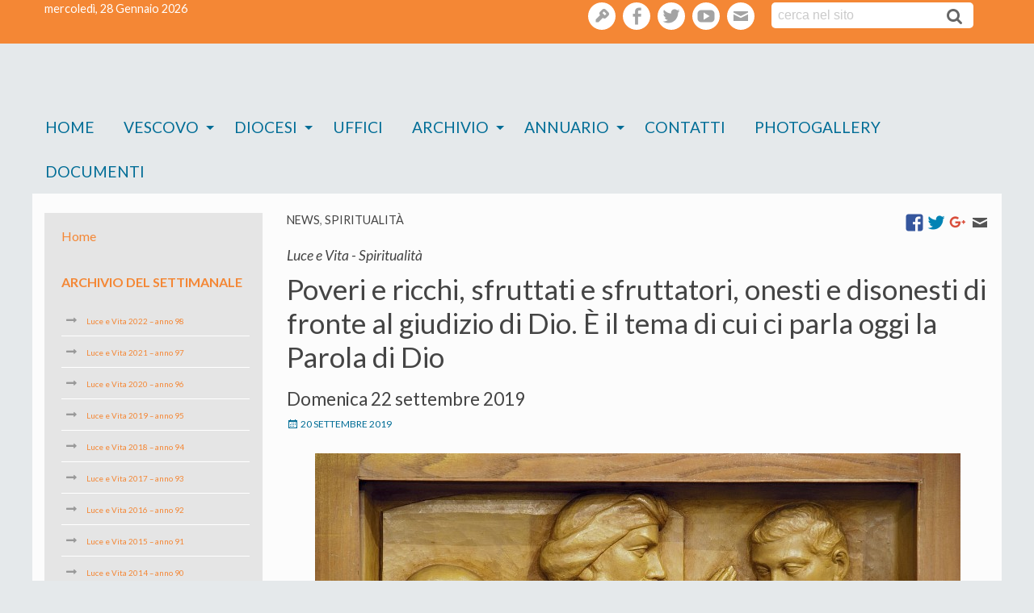

--- FILE ---
content_type: text/html; charset=UTF-8
request_url: https://www.diocesimolfetta.it/luceevita/poveri-ricchi-sfruttati-sfruttatori-onesti-disonesti-fronte-al-giudizio-dio-tema-cui-ci-parla-oggi-la-parola-dio/
body_size: 14319
content:
<!doctype html>
<html class="no-js" lang="it-IT">
<head>
<meta charset="UTF-8">
<meta http-equiv="X-UA-Compatible" content="IE=edge">
<meta name="viewport" content="width=device-width, initial-scale=1.0">
<link rel="profile" href="http://gmpg.org/xfn/11">
<link rel="pingback" href="https://www.diocesimolfetta.it/luceevita/xmlrpc.php">
<title>Poveri e ricchi, sfruttati e sfruttatori, onesti e disonesti di fronte al giudizio di Dio. È il tema di cui ci parla oggi la Parola di Dio &#8211; Luce e vita</title>
<meta name='robots' content='max-image-preview:large' />
<link rel='dns-prefetch' href='//cdn.jsdelivr.net' />
<link rel='dns-prefetch' href='//maxcdn.bootstrapcdn.com' />
<link rel='dns-prefetch' href='//fonts.googleapis.com' />
<link rel='dns-prefetch' href='//s.w.org' />
<link rel="alternate" type="application/rss+xml" title="Luce e vita &raquo; Feed" href="https://www.diocesimolfetta.it/luceevita/feed/" />
<link rel="alternate" type="application/rss+xml" title="Luce e vita &raquo; Feed dei commenti" href="https://www.diocesimolfetta.it/luceevita/comments/feed/" />
		<script type="text/javascript">
			window._wpemojiSettings = {"baseUrl":"https:\/\/s.w.org\/images\/core\/emoji\/13.1.0\/72x72\/","ext":".png","svgUrl":"https:\/\/s.w.org\/images\/core\/emoji\/13.1.0\/svg\/","svgExt":".svg","source":{"concatemoji":"https:\/\/www.diocesimolfetta.it\/luceevita\/wp-includes\/js\/wp-emoji-release.min.js?ver=5.8.2"}};
			!function(e,a,t){var n,r,o,i=a.createElement("canvas"),p=i.getContext&&i.getContext("2d");function s(e,t){var a=String.fromCharCode;p.clearRect(0,0,i.width,i.height),p.fillText(a.apply(this,e),0,0);e=i.toDataURL();return p.clearRect(0,0,i.width,i.height),p.fillText(a.apply(this,t),0,0),e===i.toDataURL()}function c(e){var t=a.createElement("script");t.src=e,t.defer=t.type="text/javascript",a.getElementsByTagName("head")[0].appendChild(t)}for(o=Array("flag","emoji"),t.supports={everything:!0,everythingExceptFlag:!0},r=0;r<o.length;r++)t.supports[o[r]]=function(e){if(!p||!p.fillText)return!1;switch(p.textBaseline="top",p.font="600 32px Arial",e){case"flag":return s([127987,65039,8205,9895,65039],[127987,65039,8203,9895,65039])?!1:!s([55356,56826,55356,56819],[55356,56826,8203,55356,56819])&&!s([55356,57332,56128,56423,56128,56418,56128,56421,56128,56430,56128,56423,56128,56447],[55356,57332,8203,56128,56423,8203,56128,56418,8203,56128,56421,8203,56128,56430,8203,56128,56423,8203,56128,56447]);case"emoji":return!s([10084,65039,8205,55357,56613],[10084,65039,8203,55357,56613])}return!1}(o[r]),t.supports.everything=t.supports.everything&&t.supports[o[r]],"flag"!==o[r]&&(t.supports.everythingExceptFlag=t.supports.everythingExceptFlag&&t.supports[o[r]]);t.supports.everythingExceptFlag=t.supports.everythingExceptFlag&&!t.supports.flag,t.DOMReady=!1,t.readyCallback=function(){t.DOMReady=!0},t.supports.everything||(n=function(){t.readyCallback()},a.addEventListener?(a.addEventListener("DOMContentLoaded",n,!1),e.addEventListener("load",n,!1)):(e.attachEvent("onload",n),a.attachEvent("onreadystatechange",function(){"complete"===a.readyState&&t.readyCallback()})),(n=t.source||{}).concatemoji?c(n.concatemoji):n.wpemoji&&n.twemoji&&(c(n.twemoji),c(n.wpemoji)))}(window,document,window._wpemojiSettings);
		</script>
		<style type="text/css">
img.wp-smiley,
img.emoji {
	display: inline !important;
	border: none !important;
	box-shadow: none !important;
	height: 1em !important;
	width: 1em !important;
	margin: 0 .07em !important;
	vertical-align: -0.1em !important;
	background: none !important;
	padding: 0 !important;
}
</style>
	<link rel='stylesheet' id='font-awesome-css'  href='https://maxcdn.bootstrapcdn.com/font-awesome/4.6.3/css/font-awesome.min.css?ver=4.6.3' type='text/css' media='all' />
<link rel='stylesheet' id='wp-foundation-shortcodes-css'  href='https://www.diocesimolfetta.it/luceevita/wp-content/plugins/wp-foundation-shortcodes/stylesheets/app.css?ver=0.8.5' type='text/css' media='all' />
<link rel='stylesheet' id='slick-slider-css'  href='//cdn.jsdelivr.net/jquery.slick/1.5.8/slick.css?ver=1.5.8' type='text/css' media='all' />
<link rel='stylesheet' id='slick-slider-theme-css'  href='//cdn.jsdelivr.net/jquery.slick/1.5.8/slick-theme.css?ver=1.5.8' type='text/css' media='all' />
<link rel='stylesheet' id='wpforge-opensans-css'  href='//fonts.googleapis.com/css?family=Open+Sans%3A300%2C700&#038;ver=6.2' type='text/css' media='all' />
<link rel='stylesheet' id='wpforge_fonts-css'  href='https://www.diocesimolfetta.it/luceevita/wp-content/themes/wp-forge/fonts/fonts.css?ver=6.2.4.2' type='text/css' media='all' />
<link rel='stylesheet' id='wpforge_foundation-css'  href='https://www.diocesimolfetta.it/luceevita/wp-content/themes/wp-forge/css/foundation.css?ver=6.2.4.2' type='text/css' media='all' />
<link rel='stylesheet' id='wpforge_motion_ui-css'  href='https://www.diocesimolfetta.it/luceevita/wp-content/themes/wp-forge/css/motion-ui.css?ver=1.2.2' type='text/css' media='all' />
<link rel='stylesheet' id='wp-block-library-css'  href='https://www.diocesimolfetta.it/luceevita/wp-includes/css/dist/block-library/style.min.css?ver=5.8.2' type='text/css' media='all' />
<link rel='stylesheet' id='wpba_front_end_styles-css'  href='https://www.diocesimolfetta.it/luceevita/wp-content/plugins/wp-better-attachments/assets/css/wpba-frontend.css?ver=1.3.11' type='text/css' media='all' />
<link rel='stylesheet' id='rss-retriever-css'  href='https://www.diocesimolfetta.it/luceevita/wp-content/plugins/wp-rss-retriever/inc/css/rss-retriever.css?ver=1.6.5' type='text/css' media='all' />
<link rel='stylesheet' id='contact-form-7-css'  href='https://www.diocesimolfetta.it/luceevita/wp-content/plugins/contact-form-7/includes/css/styles.css?ver=5.5.3' type='text/css' media='all' />
<link rel='stylesheet' id='page-list-style-css'  href='https://www.diocesimolfetta.it/luceevita/wp-content/plugins/page-list/css/page-list.css?ver=5.2' type='text/css' media='all' />
<link rel='stylesheet' id='parent-styles-css'  href='https://www.diocesimolfetta.it/luceevita/wp-content/themes/wp-forge/style.css?ver=6.2.1' type='text/css' media='all' />
<link rel='stylesheet' id='child-styles-css'  href='https://www.diocesimolfetta.it/luceevita/wp-content/themes/wp-starter-diocesi_molfetta/style.css?ver=4.1' type='text/css' media='all' />
<link rel='stylesheet' id='upw_theme_standard-css'  href='https://www.diocesimolfetta.it/luceevita/wp-content/plugins/ultimate-posts-widget/css/upw-theme-standard.min.css?ver=5.8.2' type='text/css' media='all' />
<script type='text/javascript' src='https://www.diocesimolfetta.it/luceevita/wp-includes/js/jquery/jquery.min.js?ver=3.6.0' id='jquery-core-js'></script>
<script type='text/javascript' src='https://www.diocesimolfetta.it/luceevita/wp-includes/js/jquery/jquery-migrate.min.js?ver=3.3.2' id='jquery-migrate-js'></script>
<!-- OG: 2.9.4 -->
<meta property="og:image" content="https://www.diocesimolfetta.it/luceevita/wp-content/uploads/sites/2/2019/09/1569014931004_M5.jpg" /><meta property="og:image:secure_url" content="https://www.diocesimolfetta.it/luceevita/wp-content/uploads/sites/2/2019/09/1569014931004_M5.jpg" /><meta property="og:image:width" content="799" /><meta property="og:image:height" content="531" /><meta property="og:image:alt" content="Bottega fassana (ante 1980), Parabola dell&#039;amministratore disonesto" /><meta property="og:image:type" content="image/jpeg" /><meta property="og:description" content="Importante l’insegnamento: il denaro non va usato per la disonestà, ma per la giustizia e, anche, per fare del bene ai poveri; saranno i poveri beneficati ad “accogliere” in paradiso i loro benefattori." /><meta property="og:type" content="article" /><meta property="og:locale" content="it_IT" /><meta property="og:site_name" content="Luce e vita" /><meta property="og:title" content="Poveri e ricchi, sfruttati e sfruttatori, onesti e disonesti di fronte al giudizio di Dio. È il tema di cui ci parla oggi la Parola di Dio" /><meta property="og:url" content="https://www.diocesimolfetta.it/luceevita/poveri-ricchi-sfruttati-sfruttatori-onesti-disonesti-fronte-al-giudizio-dio-tema-cui-ci-parla-oggi-la-parola-dio/" /><meta property="og:updated_time" content="2019-09-20T23:41:03+02:00" /><meta property="article:tag" content="liturgia della parola" /><meta property="article:tag" content="spiritualità" /><meta property="article:published_time" content="2019-09-20T21:30:25+00:00" /><meta property="article:modified_time" content="2019-09-20T21:41:03+00:00" /><meta property="article:author" content="https://www.diocesimolfetta.it/luceevita/author/admindiocesi/" /><meta property="article:section" content="News" /><meta property="article:section" content="Spiritualità" /><meta property="twitter:partner" content="ogwp" /><meta property="twitter:card" content="summary_large_image" /><meta property="twitter:image" content="https://www.diocesimolfetta.it/luceevita/wp-content/uploads/sites/2/2019/09/1569014931004_M5.jpg" /><meta property="twitter:title" content="Poveri e ricchi, sfruttati e sfruttatori, onesti e disonesti di fronte al giudizio di Dio. È il tema di cui ci parla oggi la Parola di Dio" /><meta property="twitter:description" content="Importante l’insegnamento: il denaro non va usato per la disonestà, ma per la giustizia e, anche, per fare del bene ai poveri; saranno i poveri beneficati ad “accogliere” in paradiso i loro benefattori." /><meta property="twitter:url" content="https://www.diocesimolfetta.it/luceevita/poveri-ricchi-sfruttati-sfruttatori-onesti-disonesti-fronte-al-giudizio-dio-tema-cui-ci-parla-oggi-la-parola-dio/" /><meta itemprop="image" content="https://www.diocesimolfetta.it/luceevita/wp-content/uploads/sites/2/2019/09/1569014931004_M5.jpg" /><meta itemprop="name" content="Poveri e ricchi, sfruttati e sfruttatori, onesti e disonesti di fronte al giudizio di Dio. È il tema di cui ci parla oggi la Parola di Dio" /><meta itemprop="headline" content="Poveri e ricchi, sfruttati e sfruttatori, onesti e disonesti di fronte al giudizio di Dio. È il tema di cui ci parla oggi la Parola di Dio" /><meta itemprop="description" content="Importante l’insegnamento: il denaro non va usato per la disonestà, ma per la giustizia e, anche, per fare del bene ai poveri; saranno i poveri beneficati ad “accogliere” in paradiso i loro benefattori." /><meta itemprop="datePublished" content="2019-09-20" /><meta itemprop="dateModified" content="2019-09-20T21:41:03+00:00" /><meta itemprop="author" content="admindiocesi" /><meta property="profile:first_name" content="Ufficio Comunicazioni" /><meta property="profile:username" content="admindiocesi" /><!-- /OG -->
<link rel="https://api.w.org/" href="https://www.diocesimolfetta.it/luceevita/wp-json/" /><link rel="alternate" type="application/json" href="https://www.diocesimolfetta.it/luceevita/wp-json/wp/v2/posts/7021" /><link rel="EditURI" type="application/rsd+xml" title="RSD" href="https://www.diocesimolfetta.it/luceevita/xmlrpc.php?rsd" />
<link rel="wlwmanifest" type="application/wlwmanifest+xml" href="https://www.diocesimolfetta.it/luceevita/wp-includes/wlwmanifest.xml" /> 
<meta name="generator" content="WordPress 5.8.2" />
<link rel="canonical" href="https://www.diocesimolfetta.it/luceevita/poveri-ricchi-sfruttati-sfruttatori-onesti-disonesti-fronte-al-giudizio-dio-tema-cui-ci-parla-oggi-la-parola-dio/" />
<link rel='shortlink' href='https://www.diocesimolfetta.it/luceevita/?p=7021' />
<link rel="alternate" type="application/json+oembed" href="https://www.diocesimolfetta.it/luceevita/wp-json/oembed/1.0/embed?url=https%3A%2F%2Fwww.diocesimolfetta.it%2Fluceevita%2Fpoveri-ricchi-sfruttati-sfruttatori-onesti-disonesti-fronte-al-giudizio-dio-tema-cui-ci-parla-oggi-la-parola-dio%2F" />
<link rel="alternate" type="text/xml+oembed" href="https://www.diocesimolfetta.it/luceevita/wp-json/oembed/1.0/embed?url=https%3A%2F%2Fwww.diocesimolfetta.it%2Fluceevita%2Fpoveri-ricchi-sfruttati-sfruttatori-onesti-disonesti-fronte-al-giudizio-dio-tema-cui-ci-parla-oggi-la-parola-dio%2F&#038;format=xml" />
<style type="text/css" id="wpforge-custom-header-css">.site-title,.site-title h1 a,.site-description{display:none;}</style>
<style type="text/css" id="custom-background-css">
body.custom-background { background-color: #e5e9eb; }
</style>
	<style type="text/css" id="wpforge-customizer-css">

.header_wrap{max-width:75rem;background-color:#fcfcfc;}

.site-title{font-size:3rem;}

.site-title a{color:#ffffff;}

.site-title a:hover{color:#ffffff;}

.site-description{color:#blank;font-size:1.6875rem;}

.nav_wrap{max-width:75rem;background-color:#ffffff;}

.contain-to-grid .top-bar{max-width:75rem;}

.contain-to-grid .top-bar,.top-bar,.top-bar ul,.top-bar ul li,.contain-to-grid,.title-bar {background-color:;}

.top-bar{font-size:1.2rem;}

.dropdown.menu .is-dropdown-submenu-parent a::after{margin-top:1rem;}

.top-bar-left .menu > li.name:hover,.top-bar-right .menu > li.name:hover,.top-bar .menu > li:not(.menu-text) > a:hover,.top-bar .menu > .active:hover {background-color:#006d96;}

.top-bar .menu > .active {background-color:#006d96;}

.top-bar .name a,.top-bar ul li a,.menu .active > a{color:#006d96;}

.top-bar .name a:hover,.top-bar ul li a:hover,.menu .active > a:hover{color:#006d96!important;}

.dropdown.menu.medium-horizontal > li.is-dropdown-submenu-parent > a::after{border-color:#006d96 transparent transparent;}

.is-drilldown-submenu-parent > a::after{border-color: transparent transparent transparent #006d96;}

.is-dropdown-submenu .is-dropdown-submenu-parent.opens-right > a::after{border-color:transparent transparent transparent #006d96;}

.is-dropdown-submenu{border:1px solid ;}

.js-drilldown-back > a::before{border-color:transparent #006d96 transparent transparent;}

.title-bar button{color:#006d96;}

.title-bar button:hover{color:#005baa;}

.title-bar-title a.hmn{color:#006d96;}

.title-bar-title a.hmn:hover{color:#006d96;}

.title-bar-left button,.title-bar-right button{color:#ffffff;}

.title-bar-left button:hover,.title-bar-right button:hover{color:#82a0bf;}

.title-bar-title a{color:#ffffff;font-size:1rem;}

.title-bar-title a:hover{color:#ffffff;}

.off-canvas{background-color:#006d96;}

.off-canvas{font-size:1rem;}

.off-canvas .menu > li:not(.menu-text) > a {color:#ffffff;}

.off-canvas .menu > li:not(.menu-text) > a:hover,.off-canvas .menu > .active a:hover{color:#006d96;background-color:#ffffff;}

.is-accordion-submenu-parent > a::after {border-top-color:#ffffff;}

.off-canvas .menu > .active a{background-color:#a3a8ab;}

.content_wrap{max-width:75rem;background-color:#fcfcfc;}

span.categories-links a{color:#000000;}

span.categories-links a:hover{color:#353535;}

h1.entry-title-post a{color:#000000;}

h1.entry-title-post a:hover{color:#0078a0;}

h1.entry-title-post{color:#444444;}

.entry-meta-header a{color:#0078a0;}

.entry-meta-header a:hover{color:#0078a0;}

span.tags-links a{color:#008cba;}

span.tags-links a:hover{color:#0078a0;}

.entry-meta-categories{font-size:0.75rem;}

.entry-meta-header,span.edit-link a{font-size:0.75rem;}

.entry-meta-header .genericon,.entry-meta-categories .genericon,span.edit-link .genericon{font-size:1rem;}

.entry-meta-tags{font-size:0.75rem;}

.entry-meta-tags .genericon{font-size:1rem;}

.entry-meta-categories_bottom{font-size:0.75rem;}

.entry-meta-categories_bottom .genericon{font-size:1rem;}

h1.entry-title-post{font-size:3rem;}

.entry-content-post p,.entry-content-post ul li,.entry-content-post ol li,.entry-content-post table,.comment-content table,.entry-content-post address,.comment-content address,.entry-content-post pre,.comment-content pre,.comments-area article header cite,#comments,.entry-content-post dl,.entry-content-post dt{color:#444444;font-size:1rem;}

.entry-content-post a{color:#444444;font-weight:normal;text-decoration:none;}

.entry-content-post a:hover{color:#0078a0;text-decoration:underline;}

.entry-content-post h1{color:#444444;font-size:3rem;}

.entry-content-post h2{color:#444444;font-size:2.5rem;}

.entry-content-post h3{color:#444444;font-size:1.9375rem;}

.entry-content-post h4{color:#444444;font-size:1.5625rem;}

.entry-content-post h5{color:#444444;font-size:1.25rem;}

.entry-content-post h6{color:#444444;font-size:1rem;}

h1.entry-title-page{color:#444444;font-size:3rem;}

.entry-content-page p,.entry-content-page ul li,.entry-content-page ol li,.entry-content-page table,.entry-content-page table th,.entry-content-page .comment-content table,.entry-content-page address,.entry-content-page .comment-content address,.entry-content-page pre,.entry-content-page .comment-content pre,.comments-area article header cite,.entry-content-page #comments,.entry-content-page dl,.entry-content-page dt{font-size:1rem;}

.entry-content-page a{color:#008cba;font-weight:normal;text-decoration:none;}

.entry-content-page a:hover{color:#0078a0;text-decoration:underline;}

.entry-content-page h1{color:#444444;font-size:3rem;}

.entry-content-page h2{color:#444444;font-size:2.5rem;}

.entry-content-page h3{color:#444444;font-size:1.9375rem;}

.entry-content-page h4{color:#444444;font-size:1.5625rem;}

.entry-content-page h5{color:#444444;font-size:1.25rem;}

.entry-content-page h6{color:#444444;font-size:1rem;}

#content ul.pagination .current a,#content ul.pagination li.current button,#content ul.pagination li.current a:hover,#content ul.pagination li.current a:focus,#content ul.pagination li.current button:hover,#content ul.pagination li.current button:focus,#content .page-links a{background-color:#008CBA;color:#ffffff;}

#content ul.pagination li a,#content ul.pagination li button{color:#999999;}

#content ul.pagination li:hover a,#content ul.pagination li a:focus,#content ul.pagination li:hover button,#content ul.pagination li button:focus{color:#999999;background-color:#e6e6e6;}

.sidebar_wrap{max-width:75rem;background-color:#ffffff;}

#content.columns{float:right!important;}

.widget-title{color:#444444;font-size:0.875rem;font-weight:normal;text-transform:uppercase;}

#secondary p,#secondary li,#secondary .widget.widget_text{color:#444444;font-size:0.875rem;}

#secondary a{color:#0078a0;text-decoration:none;font-weight:normal;}

#secondary a:hover{color:#beddea!important;text-decoration:underline;}

.footer_wrap{max-width:100%;background-color:#348cc2;}

#secondary-sidebar .widget-title{color:#1e73be;font-size:0.875rem;font-weight:normal;text-transform:uppercase;}

#secondary-sidebar p,#secondary-sidebar li,#secondary-sidebar .widget.widget_text{color:#1e73be;font-size:0.875rem;}

#secondary-sidebar a{color:#1e73be;font-weight:normal;text-decoration:none;}

#secondary-sidebar a:hover{color:#1e73be;text-decoration:underline;}

footer[role="contentinfo"] p,footer[role="contentinfo"]{color:#ffffff;}

footer[role="contentinfo"] a,#footer .menu .active > a{color:#ffffff;}

footer[role="contentinfo"] a:hover,#footer .menu .active > a:hover{color:#e0e0e0!important;}

.footer_wrap p,.footer_wrap a{font-size:1rem;}

a.button,.button,button{background-color:#008cba;color:#ffffff;font-weight:normal;text-decoration:none;}

a.button:hover,a.button:focus,.button:hover,.button:focus,button:hover,button:focus{background-color:#007095;color:#ffffff;text-decoration: none;}

a.button.secondary{background-color:#777777;color:#ffffff;font-weight:normal;text-decoration:none;}

a.button.secondary:hover,a.button.secondary:focus{background-color:#5f5f5f;color:#ffffff;text-decoration: none;}

a.button.success{background-color:#3adb76;color:#ffffff;font-weight:normal;text-decoration:none;}

a.button.success:hover,a.button.success:focus{background-color:#22bb5b;color:#ffffff;text-decoration: none;}

a.button.warning{background-color:#ffae00;color:#ffffff;font-weight:normal;text-decoration:none;}

a.button.warning:hover,a.button.warning:focus{background-color:#cc8b00;color:#ffffff;text-decoration: none;}

a.button.alert{background-color:#ec5840;color:#ffffff;font-weight:normal;text-decoration:none;}

a.button.alert:hover,a.button.alert:focus{background-color:#da3116;color:#ffffff;text-decoration: none;}

a.button.info{background-color:#a0d3e8;color:#333333;font-weight:normal;text-decoration:none;}

a.button.info:hover,a.button.info:focus{background-color:#61b6d9;color:#ffffff;text-decoration: none;}

#backtotop{background-color:#333333;color:#ffffff;}

#backtotop:hover,#backtotop:focus{background-color:#242424;}

.social-navigation a[href$="/feed/"]:before{color:#444444;}

.social-navigation a[href*="codepen.io"]:before{color:#444444;}

.social-navigation a[href*="digg.com"]:before{color:#444444;}

.social-navigation a[href*="dribbble.com"]:before{color:#444444;}

.social-navigation a[href*="dropbox.com"]:before{color:#444444;}

.social-navigation a[href*="facebook.com"]:before{color:#a3a3a3;}

.social-navigation a[href*="flickr.com"]:before{color:#444444;}

.social-navigation a[href*="foursquare.com"]:before{color:#444444;}

.social-navigation a[href*="google.com"]:before{color:#444444;}

.social-navigation a[href*="github.com"]:before{color:#444444;}

.social-navigation a[href*="instagram.com"]:before{color:#444444;}

.social-navigation a[href*="linkedin.com"]:before{color:#444444;}

.social-navigation a[href*="pinterest.com"]:before{color:#444444;}

.social-navigation a[href*="getpocket.com"]:before{color:#444444;}

.social-navigation a[href*="polldaddy.com"]:before{color:#444444;}

.social-navigation a[href*="reddit.com"]:before{color:#444444;}

.social-navigation a[href*="stumbleupon.com"]:before{color:#444444;}

.social-navigation a[href*="tumblr.com"]:before{color:#444444;}

.social-navigation a[href*="twitter.com"]:before{color:#a3a3a3;}

.social-navigation a[href*="vimeo.com"]:before{color:#444444;}

.social-navigation a[href*="wordpress.com"]:before,.social-navigation a[href*="wordpress.org"]:before{color:#444444;}

.social-navigation a[href*="youtube.com"]:before{color:#a3a3a3;}

.social-navigation a[href*="mailto:"]:before{color:#444444;}

.social-navigation a[href*="spotify.com"]:before{color:#444444;}

.social-navigation a[href*="twitch.tv"]:before{color:#444444;}

.social-navigation a:hover[href$="/feed/"]:before{color:#006d96;}

.social-navigation a:hover[href*="codepen.io"]:before{color:#0078a0;}

.social-navigation a:hover[href*="digg.com"]:before{color:#0078a0;}

.social-navigation a:hover[href*="dribbble.com"]:before{color:#0078a0;}

.social-navigation a:hover[href*="dropbox.com"]:before{color:#0078a0;}

.social-navigation a:hover[href*="facebook.com"]:before{color:#006d96;}

.social-navigation a:hover[href*="flickr.com"]:before{color:#0078a0;}

.social-navigation a:hover[href*="foursquare.com"]:before{color:#0078a0;}

.social-navigation a:hover[href*="google.com"]:before{color:#0078a0;}

.social-navigation a:hover[href*="github.com"]:before{color:#0078a0;}

.social-navigation a:hover[href*="instagram.com"]:before{color:#0078a0;}

.social-navigation a:hover[href*="linkedin.com"]:before{color:#0078a0;}

.social-navigation a:hover[href*="pinterest.com"]:before{color:#0078a0;}

.social-navigation a:hover[href*="getpocket.com"]:before{color:#0078a0;}

.social-navigation a:hover[href*="polldaddy.com"]:before{color:#0078a0;}

.social-navigation a:hover[href*="reddit.com"]:before{color:#0078a0;}

.social-navigation a:hover[href*="stumbleupon.com"]:before{color:#0078a0;}

.social-navigation a:hover[href*="tumblr.com"]:before{color:#0078a0;}

.social-navigation a:hover[href*="twitter.com"]:before{color:#006d96;}

.social-navigation a:hover[href*="vimeo.com"]:before{color:#0078a0;}

.social-navigation a:hover[href*="wordpress.com"]:before,.social-navigation a:hover[href*="wordpress.org"]:before{color:#0078a0;}

.social-navigation a:hover[href*="youtube.com"]:before{color:#006d96;}

.social-navigation a:hover[href*="mailto:"]:before{color:#0078a0;}

.social-navigation a:hover[href*="spotify.com"]:before{color:#0078a0;}

.social-navigation a:hover[href*="twitch.tv"]:before{color:#0078a0;}</style>
		<style type="text/css" id="wp-custom-css">
			.widget_custom_menu_wizard {background: #efefef;    padding: 1rem;}

.widget_custom_menu_wizard #menu-menu-principale {
    list-style-type: none;
    margin-left: 0;
}
.widget_custom_menu_wizard #menu-menu-principale > li{padding:0.3rem;margin-bottom:.8rem;font-size:120%;background:#e5e5e5;font-weight:bold}

.widget_custom_menu_wizard .sub-menu {margin:0}
.widget_custom_menu_wizard .sub-menu .menu-item {list-style:none}
.widget_custom_menu_wizard .sub-menu .menu-item a{font-size:70%}
.widget_custom_menu_wizard .sub-menu .menu-item:before {content:"\f178";font-family:fontawesome;font-size:.8rem;color:#999999;padding-left:.4rem;padding-right:.4rem}

#lefthome .news .archivio_link, #lefthome .news .pagenav .alignright, #lefthome .news .pagenav .alignleft, #lefthome .news .pagenav, .topheader   {background: #f48735;  }

#lefthome .news article {border-color:#f48735}

.sfoglia_up a,.widget_custom_menu_wizard #menu-menu-principale li a, .entry-title a ,h3{color:#f48735 !important}

.evidenza .entry-title a {color:#ffffff !important}

.header_container {
    background-image: url(/wp-content/uploads/sites/2/2017/08/topbartot_lv.gif);
}

.evidenza .entry-title a {color:#ffffff !important}		</style>
		<style id="sccss">/* Enter Your Custom CSS Here */


/*
.home #menu-menu-principale li .sub-menu {transition: opacity 1s ease-out;
    opacity: 0; 
    height: 0;
    overflow: hidden;}
.home #menu-menu-principale li:hover .sub-menu {opacity: 1;
    height: auto;}
.home #menu-menu-principale li {display: block;position: relative;}*/

.home #menu-menu-principale li .sub-menu {   max-height: 0;
    transition: max-height 0.7s ease-out;
    overflow: hidden; }
.home #menu-menu-principale li:hover .sub-menu { max-height: 500px;
    transition: max-height 0.7s ease-in;}


.post_aside_premio li {
    display:inline!important;
}

/*FORM PREMIO LETTERARIO*/
.wpcf7
{
    background-color: #f7f7f7;
	padding:25px;
   
}

.red {
	color:red;
}
.margin-25{
	margin-top:25px;
	margin-bottom:25px;
}


/** CSS per contact form —**/
#responsive-form{
max-width:600px /*– cambia questo con la larghezza desiderata –*/;
margin:0 auto;
width:100%;
}
.form-row{
width: 100%;
}
.column-half, .column-full{
float: left;
position: relative;
padding: 0.65rem;
width:100%;
-webkit-box-sizing: border-box;
-moz-box-sizing: border-box;
box-sizing: border-box
}
.clearfix:after {
content: "";
display: table;
clear: both;
}

/**—————- Media query —————-**/
@media only screen and (min-width: 48em) {
.column-half{
width: 50%;
}
}

/**—————- Per spostare il bottone invio a destra —————-**/

.wpcf7-submit{
float: right;
}

/**—————- Per cambiare il colore del bottone —————-**/
.wpcf7-submit{
background: #000/*– colore sfondo –*/;
color: white/*– colore testo –*/;
}

/**—————- Colore del bottone con il passaggio del mouse —————-**/
.wpcf7-submit:hover{
background: #f3f3f3;
color: #000;
}

/**—————- Per personalizzare il messaggio di successo —————-**/

div.wpcf7-mail-sent-ok {
text-shadow: none;
border: none;
background: #8BC34A;
color: white;
font-family: ‘Raleway’;
}


</style><!-- Global Site Tag (gtag.js) - Google Analytics -->
<script async src="https://www.googletagmanager.com/gtag/js?id=UA-66919365-1"></script>
<script>
  window.dataLayer = window.dataLayer || [];
  function gtag(){dataLayer.push(arguments)};
  gtag('js', new Date());

  gtag('config', 'UA-66919365-1');
</script>

</head>
<body id="" class="post-template-default single single-post postid-7021 single-format-standard custom-background off-canvas-right">
                    <div class="off-canvas-wrapper">
  <div class="off-canvas-wrapper-inner" data-off-canvas-wrapper>
            <div class="title-bar hide-for-large">
      <div class="title-bar-right">
                <span class="title-bar-title"><a href="https://www.diocesimolfetta.it/luceevita/" title="Home" rel="home">menu</a></span>
                <button type="button" data-open="offCanvasRight"><span class="genericon genericon-menu"></span></button>
      </div><!-- end title-bar-right -->
    </div><!-- end title-bar -->    
    <div class="off-canvas position-right" id="offCanvasRight" data-off-canvas data-position="right">
      <ul id="menu-mainmenu" class="vertical menu" data-accordion-menu data-parent-link="true"><li id="menu-item-32" class="menu-item menu-item-type-post_type menu-item-object-page menu-item-home menu-item-32"><a href="https://www.diocesimolfetta.it/">Home</a></li>
<li id="menu-item-35" class="menu-item menu-item-type-post_type menu-item-object-page menu-item-has-children menu-item-35"><a href="https://www.diocesimolfetta.it/vescovo/">Vescovo</a>
<ul class="menu vertical nested">
	<li id="menu-item-12564" class="menu-item menu-item-type-post_type menu-item-object-post menu-item-12564"><a href="https://www.diocesimolfetta.it/blog/2016/01/15/servire-domino-in-laetitia-il-motto-e-lo-stemma-episcopale/">&#8220;Servire Domino in laetitia&#8221; il motto e lo stemma episcopale</a></li>
	<li id="menu-item-13929" class="menu-item menu-item-type-custom menu-item-object-custom menu-item-13929"><a href="http://www.diocesimolfetta.it/blog/wd-tipo-interventi-vesc/omelia/">Omelie</a></li>
	<li id="menu-item-13955" class="menu-item menu-item-type-custom menu-item-object-custom menu-item-13955"><a href="http://www.diocesimolfetta.it/blog/wd-tipo-doc-uff/messaggio">Messaggi</a></li>
	<li id="menu-item-13956" class="menu-item menu-item-type-custom menu-item-object-custom menu-item-13956"><a href="http://www.diocesimolfetta.it/blog/wd-tipo-doc-uff/lettere">Lettere</a></li>
</ul>
</li>
<li id="menu-item-43" class="menu-item menu-item-type-post_type menu-item-object-page menu-item-has-children menu-item-43"><a href="https://www.diocesimolfetta.it/diocesi/">Diocesi</a>
<ul class="menu vertical nested">
	<li id="menu-item-62" class="menu-item menu-item-type-post_type menu-item-object-page menu-item-62"><a href="https://www.diocesimolfetta.it/diocesi/il-territorio/">Il Territorio</a></li>
	<li id="menu-item-12531" class="menu-item menu-item-type-post_type menu-item-object-page menu-item-has-children menu-item-12531"><a href="https://www.diocesimolfetta.it/diocesi/storia-della-chiesa-diocesana-di-molfetta-ruvo-giovinazzo-terlizzi/">Storia della Chiesa diocesana di Molfetta-Ruvo-Giovinazzo-Terlizzi</a>
	<ul class="menu vertical nested">
		<li id="menu-item-12534" class="menu-item menu-item-type-post_type menu-item-object-page menu-item-12534"><a href="https://www.diocesimolfetta.it/diocesi/storia-della-chiesa-diocesana-di-molfetta-ruvo-giovinazzo-terlizzi/premessa/">Premessa</a></li>
		<li id="menu-item-12532" class="menu-item menu-item-type-post_type menu-item-object-page menu-item-12532"><a href="https://www.diocesimolfetta.it/diocesi/storia-della-chiesa-diocesana-di-molfetta-ruvo-giovinazzo-terlizzi/dalle-origini-al-tardo-medioevo/">Dalle origini al tardo medioevo</a></li>
		<li id="menu-item-12528" class="menu-item menu-item-type-post_type menu-item-object-page menu-item-12528"><a href="https://www.diocesimolfetta.it/diocesi/storia-della-chiesa-diocesana-di-molfetta-ruvo-giovinazzo-terlizzi/dal-1818-al-vaticano-ii/">Dal 1818 al Vaticano II</a></li>
		<li id="menu-item-12533" class="menu-item menu-item-type-post_type menu-item-object-page menu-item-12533"><a href="https://www.diocesimolfetta.it/diocesi/storia-della-chiesa-diocesana-di-molfetta-ruvo-giovinazzo-terlizzi/le-diocesi-soppresse-di-giovinazzo-e-di-terlizzi/">Le diocesi soppresse di Giovinazzo e di Terlizzi</a></li>
		<li id="menu-item-12527" class="menu-item menu-item-type-post_type menu-item-object-page menu-item-12527"><a href="https://www.diocesimolfetta.it/diocesi/storia-della-chiesa-diocesana-di-molfetta-ruvo-giovinazzo-terlizzi/verso-il-rinnovamento-e-la-piena-unificazione/">Verso il rinnovamento e la piena unificazione</a></li>
		<li id="menu-item-12526" class="menu-item menu-item-type-post_type menu-item-object-page menu-item-12526"><a href="https://www.diocesimolfetta.it/diocesi/storia-della-chiesa-diocesana-di-molfetta-ruvo-giovinazzo-terlizzi/la019unione-con-la-diocesi-di-ruvo/">L&#8217;unione con la diocesi di Ruvo</a></li>
		<li id="menu-item-12525" class="menu-item menu-item-type-post_type menu-item-object-page menu-item-12525"><a href="https://www.diocesimolfetta.it/diocesi/storia-della-chiesa-diocesana-di-molfetta-ruvo-giovinazzo-terlizzi/la-nuova-comunita-diocesana/">La nuova comunità diocesana</a></li>
	</ul>
</li>
	<li id="menu-item-14678" class="menu-item menu-item-type-post_type menu-item-object-page menu-item-14678"><a href="https://www.diocesimolfetta.it/cancelleria/">Cancelleria</a></li>
	<li id="menu-item-12530" class="menu-item menu-item-type-post_type menu-item-object-page menu-item-12530"><a href="https://www.diocesimolfetta.it/diocesi/capitolo-cattedrale/">Capitolo Cattedrale</a></li>
	<li id="menu-item-12524" class="menu-item menu-item-type-post_type menu-item-object-page menu-item-12524"><a href="https://www.diocesimolfetta.it/diocesi/consiglio-presbiterale/">Consiglio presbiterale</a></li>
	<li id="menu-item-22549" class="menu-item menu-item-type-post_type menu-item-object-page menu-item-22549"><a href="https://www.diocesimolfetta.it/economato/">Economato</a></li>
	<li id="menu-item-12547" class="menu-item menu-item-type-taxonomy menu-item-object-category menu-item-12547"><a href="https://www.diocesimolfetta.it/category/seminario-diocesano/">Seminario diocesano</a></li>
	<li id="menu-item-13685" class="menu-item menu-item-type-custom menu-item-object-custom menu-item-13685"><a target="_blank" rel="noopener" href="http://www.diocesimolfetta.it/luceevita/">Settimanale Luce e Vita</a></li>
	<li id="menu-item-12544" class="menu-item menu-item-type-taxonomy menu-item-object-category menu-item-12544"><a href="https://www.diocesimolfetta.it/category/museo-diocesano/">Museo diocesano</a></li>
	<li id="menu-item-12541" class="menu-item menu-item-type-taxonomy menu-item-object-category menu-item-12541"><a href="https://www.diocesimolfetta.it/category/azione-cattolica-diocesana/">Azione Cattolica diocesana</a></li>
	<li id="menu-item-12559" class="menu-item menu-item-type-taxonomy menu-item-object-category menu-item-12559"><a href="https://www.diocesimolfetta.it/category/consultorio-familiare-diocesano/">Consultorio familiare diocesano</a></li>
	<li id="menu-item-12604" class="menu-item menu-item-type-custom menu-item-object-custom menu-item-12604"><a href="http://www.casadontoninobello.it/">Comunità CASA &#8220;don Tonino Bello&#8221;</a></li>
	<li id="menu-item-12537" class="menu-item menu-item-type-post_type menu-item-object-page menu-item-has-children menu-item-12537"><a href="https://www.diocesimolfetta.it/diocesi/casa-di-accoglienza-don-tonino-bello/">Casa di Accoglienza &#8220;don Tonino Bello&#8221;</a>
	<ul class="menu vertical nested">
		<li id="menu-item-12538" class="menu-item menu-item-type-post_type menu-item-object-page menu-item-12538"><a href="https://www.diocesimolfetta.it/diocesi/casa-di-accoglienza-don-tonino-bello/lultima-predica-inaugurazione-del-centro/">&#8220;L&#8217;ultima predica&#8221; &#8211; Inaugurazione del centro</a></li>
		<li id="menu-item-12539" class="menu-item menu-item-type-post_type menu-item-object-page menu-item-12539"><a href="https://www.diocesimolfetta.it/diocesi/casa-di-accoglienza-don-tonino-bello/alcuni-dati-statistici/">Alcuni dati statistici</a></li>
		<li id="menu-item-12540" class="menu-item menu-item-type-post_type menu-item-object-page menu-item-12540"><a href="https://www.diocesimolfetta.it/diocesi/casa-di-accoglienza-don-tonino-bello/nuovi-orizzonti-di-fraternita/">Nuovi orizzonti di fraternità</a></li>
	</ul>
</li>
</ul>
</li>
<li id="menu-item-12546" class="menu-item menu-item-type-post_type menu-item-object-page menu-item-12546"><a href="https://www.diocesimolfetta.it/uffici/">Uffici</a></li>
<li id="menu-item-12577" class="menu-item menu-item-type-post_type menu-item-object-page menu-item-has-children menu-item-12577"><a href="https://www.diocesimolfetta.it/archivio-diocesano/">Archivio</a>
<ul class="menu vertical nested">
	<li id="menu-item-12625" class="menu-item menu-item-type-post_type menu-item-object-page menu-item-12625"><a href="https://www.diocesimolfetta.it/bollettini-bibliografici-la-storia-della-diocesi/">Bollettini bibliografici per la storia della diocesi</a></li>
</ul>
</li>
<li id="menu-item-12571" class="menu-item menu-item-type-post_type menu-item-object-page menu-item-has-children menu-item-12571"><a href="https://www.diocesimolfetta.it/annuario/">Annuario</a>
<ul class="menu vertical nested">
	<li id="menu-item-12597" class="menu-item menu-item-type-custom menu-item-object-custom menu-item-12597"><a href="/blog/wd-annuario-persone/">Persone</a></li>
	<li id="menu-item-12598" class="menu-item menu-item-type-custom menu-item-object-custom menu-item-12598"><a href="/blog/wd-annuario-enti/">Enti e parrocchie</a></li>
</ul>
</li>
<li id="menu-item-48" class="menu-item menu-item-type-post_type menu-item-object-page menu-item-48"><a href="https://www.diocesimolfetta.it/contatti/">Contatti</a></li>
<li id="menu-item-14386" class="menu-item menu-item-type-custom menu-item-object-custom menu-item-14386"><a target="_blank" rel="noopener" href="http://www.diocesimolfetta.it/blog/s-photogallery/">Photogallery</a></li>
<li id="menu-item-21663" class="menu-item menu-item-type-custom menu-item-object-custom menu-item-21663"><a target="_blank" rel="noopener" href="http://www.diocesimolfetta.it/blog/wd-doc-ufficiali/">Documenti</a></li>
</ul>    </div><!-- end off-canvas position -->
      
    <div class="off-canvas-content" data-off-canvas-content>                                                    <div class="header_container">
        <header id="header" class="header_wrap row" role="banner">
			<div class="topheader large-12 medium-12 small-12">
	<div class="data left small-12 medium-4 large-6 columns">mercoledì, 28 Gennaio 2026</div>

	<div class="social_wrap small-11 medium-4 large-3 columns">
		<nav id="social-navigation" class="social-navigation right" role="navigation">
			<div class="menu-socialmenu-container"><ul id="menu-socialmenu" class="menu"><li id="menu-item-13675" class="menu-item menu-item-type-custom menu-item-object-custom menu-item-13675"><a href="http://www.diocesimolfetta.it/wp-admin"><span class="screen-reader-text">gestione</span></a></li>
<li id="menu-item-31" class="menu-item menu-item-type-custom menu-item-object-custom menu-item-31"><a href="http://www.facebook.com/diocesimolfetta/"><span class="screen-reader-text">facebook</span></a></li>
<li id="menu-item-169" class="menu-item menu-item-type-custom menu-item-object-custom menu-item-169"><a href="https://twitter.com/DiocesiMolfetta"><span class="screen-reader-text">twitter</span></a></li>
<li id="menu-item-71" class="menu-item menu-item-type-custom menu-item-object-custom menu-item-71"><a href="http://www.youtube.com/user/comsocmolfetta"><span class="screen-reader-text">youtube</span></a></li>
<li id="menu-item-13674" class="menu-item menu-item-type-custom menu-item-object-custom menu-item-13674"><a target="_blank" rel="noopener" href="http://webmail.diocesimolfetta.it/webmail/"><span class="screen-reader-text">webmail</span></a></li>
</ul></div>		</nav><!-- .social-navigation -->
	</div><!-- .social_wrap -->
<div class="large-3 medium-4 small-10 column ricerca">
<form role="search" method="get" id="searchform" action="https://www.diocesimolfetta.it/luceevita/">
	
		<div class="small-9 medium-9 large-9 left">
			<input type="text" value="" name="s" id="s" placeholder="cerca nel sito">
		</div>
		<div class="small-3 medium-3 large-3 left">
			<input type="submit" id="searchsubmit" value=" &#xf002; " class="button postfix icon-search icon-large">
		</div>
	
</form>
</div>
</div>            <div class="site-header medium-12 large-12 columns">
				                <!-- /.header-info -->
			                            <div class="nav_container norm">
  <a class="skip-link screen-reader-text" href="#content">Skip to content</a>

   
            <div class="nav_wrap row show-for-large">
              <div class="title-bar" data-responsive-toggle="main-menu" data-hide-for="medium">
          <button type="button" data-toggle><span class="genericon genericon-menu"></span></button>
          <div class="title-bar-title"><a class="hmn" href="https://www.diocesimolfetta.it/luceevita/" title="Luce e vita" rel="home">Home</a></div>
        </div><!-- end title-bar -->
        <div class="top-bar" id="main-menu">
          <div class="top-bar-left">
            <ul class="menu vertical medium-horizontal" data-responsive-menu="drilldown medium-dropdown" data-parent-link="true" data-close-on-click-inside="false"><li class="menu-item menu-item-type-post_type menu-item-object-page menu-item-home menu-item-32"><a href="https://www.diocesimolfetta.it/">Home</a></li>
<li class="menu-item menu-item-type-post_type menu-item-object-page menu-item-has-children menu-item-35"><a href="https://www.diocesimolfetta.it/vescovo/">Vescovo</a>
<ul class="menu">
	<li class="menu-item menu-item-type-post_type menu-item-object-post menu-item-12564"><a href="https://www.diocesimolfetta.it/blog/2016/01/15/servire-domino-in-laetitia-il-motto-e-lo-stemma-episcopale/">&#8220;Servire Domino in laetitia&#8221; il motto e lo stemma episcopale</a></li>
	<li class="menu-item menu-item-type-custom menu-item-object-custom menu-item-13929"><a href="http://www.diocesimolfetta.it/blog/wd-tipo-interventi-vesc/omelia/">Omelie</a></li>
	<li class="menu-item menu-item-type-custom menu-item-object-custom menu-item-13955"><a href="http://www.diocesimolfetta.it/blog/wd-tipo-doc-uff/messaggio">Messaggi</a></li>
	<li class="menu-item menu-item-type-custom menu-item-object-custom menu-item-13956"><a href="http://www.diocesimolfetta.it/blog/wd-tipo-doc-uff/lettere">Lettere</a></li>
</ul>
</li>
<li class="menu-item menu-item-type-post_type menu-item-object-page menu-item-has-children menu-item-43"><a href="https://www.diocesimolfetta.it/diocesi/">Diocesi</a>
<ul class="menu">
	<li class="menu-item menu-item-type-post_type menu-item-object-page menu-item-62"><a href="https://www.diocesimolfetta.it/diocesi/il-territorio/">Il Territorio</a></li>
	<li class="menu-item menu-item-type-post_type menu-item-object-page menu-item-has-children menu-item-12531"><a href="https://www.diocesimolfetta.it/diocesi/storia-della-chiesa-diocesana-di-molfetta-ruvo-giovinazzo-terlizzi/">Storia della Chiesa diocesana di Molfetta-Ruvo-Giovinazzo-Terlizzi</a>
	<ul class="menu">
		<li class="menu-item menu-item-type-post_type menu-item-object-page menu-item-12534"><a href="https://www.diocesimolfetta.it/diocesi/storia-della-chiesa-diocesana-di-molfetta-ruvo-giovinazzo-terlizzi/premessa/">Premessa</a></li>
		<li class="menu-item menu-item-type-post_type menu-item-object-page menu-item-12532"><a href="https://www.diocesimolfetta.it/diocesi/storia-della-chiesa-diocesana-di-molfetta-ruvo-giovinazzo-terlizzi/dalle-origini-al-tardo-medioevo/">Dalle origini al tardo medioevo</a></li>
		<li class="menu-item menu-item-type-post_type menu-item-object-page menu-item-12528"><a href="https://www.diocesimolfetta.it/diocesi/storia-della-chiesa-diocesana-di-molfetta-ruvo-giovinazzo-terlizzi/dal-1818-al-vaticano-ii/">Dal 1818 al Vaticano II</a></li>
		<li class="menu-item menu-item-type-post_type menu-item-object-page menu-item-12533"><a href="https://www.diocesimolfetta.it/diocesi/storia-della-chiesa-diocesana-di-molfetta-ruvo-giovinazzo-terlizzi/le-diocesi-soppresse-di-giovinazzo-e-di-terlizzi/">Le diocesi soppresse di Giovinazzo e di Terlizzi</a></li>
		<li class="menu-item menu-item-type-post_type menu-item-object-page menu-item-12527"><a href="https://www.diocesimolfetta.it/diocesi/storia-della-chiesa-diocesana-di-molfetta-ruvo-giovinazzo-terlizzi/verso-il-rinnovamento-e-la-piena-unificazione/">Verso il rinnovamento e la piena unificazione</a></li>
		<li class="menu-item menu-item-type-post_type menu-item-object-page menu-item-12526"><a href="https://www.diocesimolfetta.it/diocesi/storia-della-chiesa-diocesana-di-molfetta-ruvo-giovinazzo-terlizzi/la019unione-con-la-diocesi-di-ruvo/">L&#8217;unione con la diocesi di Ruvo</a></li>
		<li class="menu-item menu-item-type-post_type menu-item-object-page menu-item-12525"><a href="https://www.diocesimolfetta.it/diocesi/storia-della-chiesa-diocesana-di-molfetta-ruvo-giovinazzo-terlizzi/la-nuova-comunita-diocesana/">La nuova comunità diocesana</a></li>
	</ul>
</li>
	<li class="menu-item menu-item-type-post_type menu-item-object-page menu-item-14678"><a href="https://www.diocesimolfetta.it/cancelleria/">Cancelleria</a></li>
	<li class="menu-item menu-item-type-post_type menu-item-object-page menu-item-12530"><a href="https://www.diocesimolfetta.it/diocesi/capitolo-cattedrale/">Capitolo Cattedrale</a></li>
	<li class="menu-item menu-item-type-post_type menu-item-object-page menu-item-12524"><a href="https://www.diocesimolfetta.it/diocesi/consiglio-presbiterale/">Consiglio presbiterale</a></li>
	<li class="menu-item menu-item-type-post_type menu-item-object-page menu-item-22549"><a href="https://www.diocesimolfetta.it/economato/">Economato</a></li>
	<li class="menu-item menu-item-type-taxonomy menu-item-object-category menu-item-12547"><a href="https://www.diocesimolfetta.it/category/seminario-diocesano/">Seminario diocesano</a></li>
	<li class="menu-item menu-item-type-custom menu-item-object-custom menu-item-13685"><a target="_blank" rel="noopener" href="http://www.diocesimolfetta.it/luceevita/">Settimanale Luce e Vita</a></li>
	<li class="menu-item menu-item-type-taxonomy menu-item-object-category menu-item-12544"><a href="https://www.diocesimolfetta.it/category/museo-diocesano/">Museo diocesano</a></li>
	<li class="menu-item menu-item-type-taxonomy menu-item-object-category menu-item-12541"><a href="https://www.diocesimolfetta.it/category/azione-cattolica-diocesana/">Azione Cattolica diocesana</a></li>
	<li class="menu-item menu-item-type-taxonomy menu-item-object-category menu-item-12559"><a href="https://www.diocesimolfetta.it/category/consultorio-familiare-diocesano/">Consultorio familiare diocesano</a></li>
	<li class="menu-item menu-item-type-custom menu-item-object-custom menu-item-12604"><a href="http://www.casadontoninobello.it/">Comunità CASA &#8220;don Tonino Bello&#8221;</a></li>
	<li class="menu-item menu-item-type-post_type menu-item-object-page menu-item-has-children menu-item-12537"><a href="https://www.diocesimolfetta.it/diocesi/casa-di-accoglienza-don-tonino-bello/">Casa di Accoglienza &#8220;don Tonino Bello&#8221;</a>
	<ul class="menu">
		<li class="menu-item menu-item-type-post_type menu-item-object-page menu-item-12538"><a href="https://www.diocesimolfetta.it/diocesi/casa-di-accoglienza-don-tonino-bello/lultima-predica-inaugurazione-del-centro/">&#8220;L&#8217;ultima predica&#8221; &#8211; Inaugurazione del centro</a></li>
		<li class="menu-item menu-item-type-post_type menu-item-object-page menu-item-12539"><a href="https://www.diocesimolfetta.it/diocesi/casa-di-accoglienza-don-tonino-bello/alcuni-dati-statistici/">Alcuni dati statistici</a></li>
		<li class="menu-item menu-item-type-post_type menu-item-object-page menu-item-12540"><a href="https://www.diocesimolfetta.it/diocesi/casa-di-accoglienza-don-tonino-bello/nuovi-orizzonti-di-fraternita/">Nuovi orizzonti di fraternità</a></li>
	</ul>
</li>
</ul>
</li>
<li class="menu-item menu-item-type-post_type menu-item-object-page menu-item-12546"><a href="https://www.diocesimolfetta.it/uffici/">Uffici</a></li>
<li class="menu-item menu-item-type-post_type menu-item-object-page menu-item-has-children menu-item-12577"><a href="https://www.diocesimolfetta.it/archivio-diocesano/">Archivio</a>
<ul class="menu">
	<li class="menu-item menu-item-type-post_type menu-item-object-page menu-item-12625"><a href="https://www.diocesimolfetta.it/bollettini-bibliografici-la-storia-della-diocesi/">Bollettini bibliografici per la storia della diocesi</a></li>
</ul>
</li>
<li class="menu-item menu-item-type-post_type menu-item-object-page menu-item-has-children menu-item-12571"><a href="https://www.diocesimolfetta.it/annuario/">Annuario</a>
<ul class="menu">
	<li class="menu-item menu-item-type-custom menu-item-object-custom menu-item-12597"><a href="/blog/wd-annuario-persone/">Persone</a></li>
	<li class="menu-item menu-item-type-custom menu-item-object-custom menu-item-12598"><a href="/blog/wd-annuario-enti/">Enti e parrocchie</a></li>
</ul>
</li>
<li class="menu-item menu-item-type-post_type menu-item-object-page menu-item-48"><a href="https://www.diocesimolfetta.it/contatti/">Contatti</a></li>
<li class="menu-item menu-item-type-custom menu-item-object-custom menu-item-14386"><a target="_blank" rel="noopener" href="http://www.diocesimolfetta.it/blog/s-photogallery/">Photogallery</a></li>
<li class="menu-item menu-item-type-custom menu-item-object-custom menu-item-21663"><a target="_blank" rel="noopener" href="http://www.diocesimolfetta.it/blog/wd-doc-ufficiali/">Documenti</a></li>
</ul>          </div><!-- second end top-bar -->
        </div><!-- end top-bar -->
      </div><!-- .row -->
  

  

  
  
  </div><!-- end .nav_container -->                                   </div><!-- .site-header -->
        </header><!-- #header -->
        </div><!-- end .header_container -->

        <div class="content_container">
        <section class="content_wrap row" role="document">
	<div id="content" class="medium-9 large-9 columns" role="main">
    					<span class="right socialshare"  role="navigation">
			<a target="_blank" href="https://www.facebook.com/sharer.php?u=http://www.diocesimolfetta.it/luceevita/poveri-ricchi-sfruttati-sfruttatori-onesti-disonesti-fronte-al-giudizio-dio-tema-cui-ci-parla-oggi-la-parola-dio/" class="item"><span class="genericon genericon-facebook"></span></a>
			<a target="_blank" class="item" href="https://twitter.com/share?url=http://www.diocesimolfetta.it/luceevita/poveri-ricchi-sfruttati-sfruttatori-onesti-disonesti-fronte-al-giudizio-dio-tema-cui-ci-parla-oggi-la-parola-dio/&amp;text=Poveri e ricchi, sfruttati e sfruttatori, onesti e disonesti di fronte al giudizio di Dio. È il tema di cui ci parla oggi la Parola di Dio"><span class="genericon genericon-twitter"></span></a>
			<a target="_blank" class="item" href="https://plusone.google.com/_/+1/confirm?hl=en&amp;url=http://www.diocesimolfetta.it/luceevita/poveri-ricchi-sfruttati-sfruttatori-onesti-disonesti-fronte-al-giudizio-dio-tema-cui-ci-parla-oggi-la-parola-dio/&amp;text=Poveri e ricchi, sfruttati e sfruttatori, onesti e disonesti di fronte al giudizio di Dio. È il tema di cui ci parla oggi la Parola di Dio"><span class="genericon genericon-googleplus"></span></a>
			<a href="mailto:?subject=Poveri e ricchi, sfruttati e sfruttatori, onesti e disonesti di fronte al giudizio di Dio. È il tema di cui ci parla oggi la Parola di Dio - Diocesi di Molfetta - Ruvo - Giovinazzo &body=http://www.diocesimolfetta.it/luceevita/poveri-ricchi-sfruttati-sfruttatori-onesti-disonesti-fronte-al-giudizio-dio-tema-cui-ci-parla-oggi-la-parola-dio/" class="item"><span class="genericon genericon-mail"></span></a>               
		</span>
				<article id="post-7021" class="post-7021 post type-post status-publish format-standard has-post-thumbnail hentry category-news category-spiritualita tag-liturgia-della-parola tag-spiritualita">
		<header class="entry-header">
												<div class="entry-meta-categories"><span class="categories-links"><a href="https://www.diocesimolfetta.it/luceevita/category/news/" rel="category tag">News</a>, <a href="https://www.diocesimolfetta.it/luceevita/category/spiritualita/" rel="category tag">Spiritualità</a></span></div>										<h4 id="occhiello">Luce e Vita - Spiritualità</h4>
							<h1 class="entry-title">Poveri e ricchi, sfruttati e sfruttatori, onesti e disonesti di fronte al giudizio di Dio. È il tema di cui ci parla oggi la Parola di Dio</h1>
							<h2 id="sottotitolo">Domenica 22 settembre 2019</h2>
				
			<div class="entry-meta-header">
									<span class="entry-date updated"><span class="genericon genericon-month"></span><a href="https://www.diocesimolfetta.it/luceevita/poveri-ricchi-sfruttati-sfruttatori-onesti-disonesti-fronte-al-giudizio-dio-tema-cui-ci-parla-oggi-la-parola-dio/" rel="bookmark"><time class="entry-date" datetime="2019-09-20T23:30:25+02:00">20 Settembre 2019</time></a></span> <span class="byline"><span class="genericon genericon-user"></span><span class="author vcard"><a class="url fn n" href="https://www.diocesimolfetta.it/luceevita/author/admindiocesi/" rel="author">admindiocesi</a></span></span>																				
							</div><!-- end .entry-meta-header -->
							 
									<a href="https://www.diocesimolfetta.it/luceevita/poveri-ricchi-sfruttati-sfruttatori-onesti-disonesti-fronte-al-giudizio-dio-tema-cui-ci-parla-oggi-la-parola-dio/" title="Poveri e ricchi, sfruttati e sfruttatori, onesti e disonesti di fronte al giudizio di Dio. È il tema di cui ci parla oggi la Parola di Dio"><img width="799" height="531" src="https://www.diocesimolfetta.it/luceevita/wp-content/uploads/sites/2/2019/09/1569014931004_M5.jpg" class="attachment-post-thumbnail size-post-thumbnail wp-post-image" alt="" loading="lazy" srcset="https://www.diocesimolfetta.it/luceevita/wp-content/uploads/sites/2/2019/09/1569014931004_M5.jpg 799w, https://www.diocesimolfetta.it/luceevita/wp-content/uploads/sites/2/2019/09/1569014931004_M5-300x199.jpg 300w, https://www.diocesimolfetta.it/luceevita/wp-content/uploads/sites/2/2019/09/1569014931004_M5-768x510.jpg 768w, https://www.diocesimolfetta.it/luceevita/wp-content/uploads/sites/2/2019/09/1569014931004_M5-360x239.jpg 360w" sizes="(max-width: 799px) 100vw, 799px" /></a>					 
		</header><!-- .entry-header -->
															  

		<div class="entry-content">
			
			<div id="attachment_7022" style="width: 809px" class="wp-caption aligncenter"><img aria-describedby="caption-attachment-7022" loading="lazy" class="size-full wp-image-7022" src="https://www.diocesimolfetta.it/luceevita/wp-content/uploads/sites/2/2019/09/1569014931004_M5.jpg" alt="" width="799" height="531" srcset="https://www.diocesimolfetta.it/luceevita/wp-content/uploads/sites/2/2019/09/1569014931004_M5.jpg 799w, https://www.diocesimolfetta.it/luceevita/wp-content/uploads/sites/2/2019/09/1569014931004_M5-300x199.jpg 300w, https://www.diocesimolfetta.it/luceevita/wp-content/uploads/sites/2/2019/09/1569014931004_M5-768x510.jpg 768w, https://www.diocesimolfetta.it/luceevita/wp-content/uploads/sites/2/2019/09/1569014931004_M5-360x239.jpg 360w" sizes="(max-width: 799px) 100vw, 799px" /><p id="caption-attachment-7022" class="wp-caption-text">Bottega fassana (ante 1980), Parabola dell&#8217;amministratore disonesto</p></div>
<p>DOMENICA 22 SETTEMBRE 2019<br />
Messa del Giorno<br />
XXV DOMENICA DEL TEMPO ORDINARIO – ANNO C</p>
<p>Prima Lettura<br />
Contro coloro che comprano con denaro gli indigenti.<br />
Dal libro del profeta Amos<br />
Am 8,4-7</p>
<p>Seconda Lettura<br />
Si facciano preghiere per tutti gli uomini a Dio il quale vuole che tutti gli uomini siano salvati.<br />
Dalla prima lettera di san Paolo apostolo a Timòteo<br />
1 Tm 2,1-8</p>
<p>Vangelo<br />
Non potete servire Dio e la ricchezza.<br />
Dal Vangelo secondo Luca<br />
Lc 16,1-13</p>
<p>Poveri e ricchi, sfruttati e sfruttatori, onesti e disonesti di fronte al giudizio di Dio. È il tema di cui ci parla oggi la Parola di Dio.<br />
A partire dal profeta Amos che visse nella terra di Israele nella prima metà del secolo VIII prima di Cristo. In un tempo che vedeva i poveri sfruttati in maniera vergognosa dai ricchi. E lui, che era un pecoraio e contadino, era stato chiamato da Dio per predicare la giustizia. Forte la sua condanna dell’ingiustizia dei ricchi dediti solo ad arricchirsi opprimendo i poveri: li sfruttano, li imbrogliano, li rendono schiavi. Il guadagno disonesto è l’unico scopo della loro vita.<br />
Il profeta annunzia con forza che Dio non tollera tutto questo: mai Dio dimenticherà il male fatto contro la povera gente.<br />
Il brano del Vangelo, con la parabola dell’amministratore disonesto, tocca lo stesso tema da un punto di vista complementare. Narra la parabola, di un amministratore licenziato dal datore di lavoro che, per salvare se stesso, sa organizzarsi per garantirsi un futuro di benessere, imbrogliando.<br />
Da questo esempio Gesù trae un insegnamento: i disonesti – “i figli di questo mondo” – sono molto scaltri: per arricchirsi, sono prontissimi ad imbrogliare il prossimo. Gli onesti invece, usano il denaro per farsi degli amici che li accompagnino nelle “dimore eterne”, cioè nel paradiso.<br />
Importante l’insegnamento: il denaro non va usato per la disonestà, ma per la giustizia e, anche, per fare del bene ai poveri; saranno i poveri beneficati ad “accogliere” in paradiso i loro benefattori.</p>
<p>Il messaggio conclusivo è disarmante: “Non potete servire Dio e la ricchezza”.</p>
<p>Una condanna decisa da parte di Gesù per chi adora la ricchezza e per questo commette ingiustizia. Ma non è una condanna aprioristica. Il brano della lettera di San Paolo a Timoteo chiede di pregare per quelli che hanno il potere – e noi possiamo pensare  a chi ha il potere economico (anche quello del denaro, quindi) – perché Dio vuole che “tutti gli uomini siano salvati e giungano alla conoscenza della verità”.</p>
<p>Il che significa che anche coloro che hanno la ricchezza sono chiamati a salvezza: Dio non dimentica le loro opere cattive, ma si deve pregare anche per loro affinché si convertano e, abbandonata l’idolatria della ricchezza, possano salvarsi facendo del bene ai poveri.</p>
<p>Il messaggio conclusivo è molto importante: il Signore manifesta la condanna netta nei confronti di chi si fa ricco attraverso l’ingiustizia, di chi usa la ricchezza per commettere ingiustizia nei confronti dei poveri; indica il dovere di usare i beni terreni facendo del bene a chi è nel bisogno: questa per i ricchi è la strada per guadagnare il paradiso.</p>
			   
				<div class='wplistaallegati'></div>	
			
		</div><!-- .entry-content -->
				<footer class="entry-meta">
			<div class="entry-meta-footer">
													<div class="entry-meta-tags"><span class="genericon genericon-tag"></span> <span class="tags-links"><a href="https://www.diocesimolfetta.it/luceevita/tag/liturgia-della-parola/" rel="tag">liturgia della parola</a>, <a href="https://www.diocesimolfetta.it/luceevita/tag/spiritualita/" rel="tag">spiritualità</a></span></div>							</div><!-- end .entry-meta-footer -->
									</footer><!-- .entry-meta -->
	</article><!-- #post -->
			<nav class="nav-single">
				<span class="nav-previous"><a href="https://www.diocesimolfetta.it/luceevita/parrocchia-missionaria-chiesa-vive-mezzo-alle-case-dei-suoi-figli/" rel="prev"><span class="meta-nav">&laquo;</span> Parrocchia Missionaria: Chiesa che vive in mezzo alle case dei suoi figli</a></span>
				<span class="nav-next"><a href="https://www.diocesimolfetta.it/luceevita/alle-mafie-diciamo/" rel="next">Alle mafie diciamo NOi. presentazione libro di Bianco-Gatti <span class="meta-nav">&raquo;</span></a></span>
			</nav><!-- .nav-single -->
			<div id="comments" class="comments-area">
				</div>
			</div><!-- #content -->
			<div id="secondary" class="medium-3 large-3 columns widget-area sinistraint" role="complementary"> 
			<aside id="custom-menu-wizard-2" class="widget-odd widget-last widget-first widget-1 widget widget_custom_menu_wizard"><div class="menu-menu-principale-container"><ul id="menu-menu-principale" class="menu-widget  " data-cmwv="3.3.0" data-cmws='{&quot;menu&quot;:2}'><li id="menu-item-28" class="menu-item menu-item-type-post_type menu-item-object-page menu-item-home cmw-level-1 menu-item-28"><a href="https://www.diocesimolfetta.it/luceevita/">Home</a></li>
<li id="menu-item-4560" class="menu-item menu-item-type-post_type menu-item-object-page menu-item-has-children cmw-level-1 cmw-has-submenu cmw-menu-item-had-children menu-item-4560"><a href="https://www.diocesimolfetta.it/luceevita/pagina-di-esempio/archivio-del-settimanale/">Archivio del settimanale</a>
<ul class="sub-menu">
	<li id="menu-item-12885" class="menu-item menu-item-type-post_type menu-item-object-page cmw-level-2 menu-item-12885"><a href="https://www.diocesimolfetta.it/luceevita/pagina-di-esempio/archivio-del-settimanale/luce-e-vita-2022-anno-98/">Luce e Vita 2022 – anno 98</a></li>
	<li id="menu-item-8825" class="menu-item menu-item-type-post_type menu-item-object-page cmw-level-2 menu-item-8825"><a href="https://www.diocesimolfetta.it/luceevita/pagina-di-esempio/archivio-del-settimanale/luce-e-vita-2021-anno-97/">Luce e Vita 2021 – anno 97</a></li>
	<li id="menu-item-7334" class="menu-item menu-item-type-post_type menu-item-object-page cmw-level-2 menu-item-7334"><a href="https://www.diocesimolfetta.it/luceevita/pagina-di-esempio/archivio-del-settimanale/luce-e-vita-2020-anno-96/">Luce e Vita 2020 – anno 96</a></li>
	<li id="menu-item-6361" class="menu-item menu-item-type-post_type menu-item-object-page cmw-level-2 menu-item-6361"><a href="https://www.diocesimolfetta.it/luceevita/pagina-di-esempio/archivio-del-settimanale/luce-vita-2019/">Luce e Vita 2019 – anno 95</a></li>
	<li id="menu-item-5214" class="menu-item menu-item-type-post_type menu-item-object-page cmw-level-2 menu-item-5214"><a href="https://www.diocesimolfetta.it/luceevita/pagina-di-esempio/archivio-del-settimanale/luce-vita-2018-anno-94/">Luce e Vita 2018 – anno 94</a></li>
	<li id="menu-item-4564" class="menu-item menu-item-type-post_type menu-item-object-page cmw-level-2 menu-item-4564"><a href="https://www.diocesimolfetta.it/luceevita/pagina-di-esempio/archivio-del-settimanale/luce-e-vita-2017-anno-93/">Luce e Vita 2017 – anno 93</a></li>
	<li id="menu-item-4563" class="menu-item menu-item-type-post_type menu-item-object-page cmw-level-2 menu-item-4563"><a href="https://www.diocesimolfetta.it/luceevita/pagina-di-esempio/archivio-del-settimanale/2016-anno-92/">Luce e Vita 2016 – anno 92</a></li>
	<li id="menu-item-4562" class="menu-item menu-item-type-post_type menu-item-object-page cmw-level-2 menu-item-4562"><a href="https://www.diocesimolfetta.it/luceevita/pagina-di-esempio/archivio-del-settimanale/2015-anno-91/">Luce e Vita 2015 – anno 91</a></li>
	<li id="menu-item-4561" class="menu-item menu-item-type-post_type menu-item-object-page cmw-level-2 menu-item-4561"><a href="https://www.diocesimolfetta.it/luceevita/pagina-di-esempio/archivio-del-settimanale/2014-anno-90/">Luce e Vita 2014 – anno 90</a></li>
	<li id="menu-item-10873" class="menu-item menu-item-type-post_type menu-item-object-page cmw-level-2 menu-item-10873"><a href="https://www.diocesimolfetta.it/luceevita/pagina-di-esempio/archivio-del-settimanale/luce-e-vita-2011-anno-87/">Luce e Vita 2011 – anno 87</a></li>
	<li id="menu-item-4976" class="menu-item menu-item-type-post_type menu-item-object-page cmw-level-2 menu-item-4976"><a href="https://www.diocesimolfetta.it/luceevita/pagina-di-esempio/archivio-del-settimanale/luce-e-vita-2010-anno-86/">Luce e Vita 2010 – anno 86</a></li>
	<li id="menu-item-4977" class="menu-item menu-item-type-post_type menu-item-object-page cmw-level-2 menu-item-4977"><a href="https://www.diocesimolfetta.it/luceevita/pagina-di-esempio/archivio-del-settimanale/luce-e-vita-2009-anno-85/">Luce e Vita 2009 – anno 85</a></li>
	<li id="menu-item-4978" class="menu-item menu-item-type-post_type menu-item-object-page cmw-level-2 menu-item-4978"><a href="https://www.diocesimolfetta.it/luceevita/pagina-di-esempio/archivio-del-settimanale/luce-e-vita-2008-anno-84/">Luce e Vita 2008 – anno 84</a></li>
	<li id="menu-item-13890" class="menu-item menu-item-type-post_type menu-item-object-page cmw-level-2 menu-item-13890"><a href="https://www.diocesimolfetta.it/luceevita/annate-luce-e-vita-don-tonino-bello-1982-1993/">Annate “Luce e Vita” (1982-1993) episcopato don Tonino Bello</a></li>
</ul>
</li>
<li id="menu-item-4526" class="menu-item menu-item-type-post_type menu-item-object-page menu-item-has-children cmw-level-1 cmw-has-submenu cmw-menu-item-had-children menu-item-4526"><a href="https://www.diocesimolfetta.it/luceevita/pagina-di-esempio/redazione/">Redazione</a>
<ul class="sub-menu">
	<li id="menu-item-27" class="menu-item menu-item-type-taxonomy menu-item-object-category current-post-ancestor current-menu-parent current-post-parent cmw-level-2 menu-item-27"><a href="https://www.diocesimolfetta.it/luceevita/category/news/">News</a></li>
	<li id="menu-item-4334" class="menu-item menu-item-type-taxonomy menu-item-object-category cmw-level-2 menu-item-4334"><a href="https://www.diocesimolfetta.it/luceevita/category/editoriali/">Editoriali</a></li>
</ul>
</li>
<li id="menu-item-4338" class="menu-item menu-item-type-post_type menu-item-object-page menu-item-has-children cmw-level-1 cmw-has-submenu cmw-menu-item-had-children menu-item-4338"><a href="https://www.diocesimolfetta.it/luceevita/rubriche/">Inserti speciali</a>
<ul class="sub-menu">
	<li id="menu-item-4342" class="menu-item menu-item-type-taxonomy menu-item-object-category cmw-level-2 menu-item-4342"><a href="https://www.diocesimolfetta.it/luceevita/category/kleopas/">Kleopas</a></li>
	<li id="menu-item-4343" class="menu-item menu-item-type-taxonomy menu-item-object-category cmw-level-2 menu-item-4343"><a href="https://www.diocesimolfetta.it/luceevita/category/levarte/">Luce e Vita arte</a></li>
</ul>
</li>
<li id="menu-item-4543" class="menu-item menu-item-type-post_type menu-item-object-page menu-item-has-children cmw-level-1 cmw-has-submenu cmw-menu-item-had-children menu-item-4543"><a href="https://www.diocesimolfetta.it/luceevita/luce-e-vita-documentazione/">Luce e Vita Documentazione</a>
<ul class="sub-menu">
	<li id="menu-item-4339" class="menu-item menu-item-type-taxonomy menu-item-object-category cmw-level-2 menu-item-4339"><a href="https://www.diocesimolfetta.it/luceevita/category/levdoc/">Indici dei bollettini</a></li>
</ul>
</li>
<li id="menu-item-4382" class="menu-item menu-item-type-post_type menu-item-object-page cmw-level-1 menu-item-4382"><a href="https://www.diocesimolfetta.it/luceevita/luce-vita-giocani/">Luce &#038; Vita Giovani</a></li>
<li id="menu-item-4374" class="menu-item menu-item-type-post_type menu-item-object-page menu-item-has-children cmw-level-1 cmw-has-submenu cmw-menu-item-had-children menu-item-4374"><a href="https://www.diocesimolfetta.it/luceevita/luce-vita-ragazzi/">Luce &#038; Vita Ragazzi</a>
<ul class="sub-menu">
	<li id="menu-item-4536" class="menu-item menu-item-type-post_type menu-item-object-page cmw-level-2 menu-item-4536"><a href="https://www.diocesimolfetta.it/luceevita/luce-vita-ragazzi/redazione-lev-ragazzi/">Redazione LeV Ragazzi</a></li>
	<li id="menu-item-4346" class="menu-item menu-item-type-post_type menu-item-object-page cmw-level-2 menu-item-4346"><a href="https://www.diocesimolfetta.it/luceevita/progetto/">Progetto</a></li>
</ul>
</li>
<li id="menu-item-4544" class="menu-item menu-item-type-custom menu-item-object-custom cmw-level-1 menu-item-4544"><a href="https://www.diocesimolfetta.it/luceevita/abbonamenti/">Abbonamento</a></li>
</ul></div></aside>		</div><!-- #secondary -->
		</section><!-- end .content-wrap -->
    </div><!-- end .content_container -->
	<div class="sidebar_container">
    <div id="secondary-sidebar" class="sidebar_wrap row widget-area" role="complementary">
		        <div class="medium-12 large-4 columns">
            <aside id="widget_sp_image-7" class="widget-odd widget-last widget-first widget-1 widget widget_sp_image"><a href="http://www.museodiocesanomolfetta.it/" target="_self" class="widget_sp_image-image-link"><img width="572" height="172" class="attachment-full" style="max-width: 100%;" src="https://www.diocesimolfetta.it/luceevita/wp-content/uploads/sites/2/2017/09/museomolfetta.gif" /></a></aside>        </div><!-- .first -->
                        <div class="medium-12 large-4 columns">
            <aside id="widget_sp_image-8" class="widget-odd widget-last widget-first widget-1 widget widget_sp_image"><a href="http://www.insiemeaisacerdoti.it/" target="_blank" class="widget_sp_image-image-link"><img width="300" height="113" class="attachment-medium" style="max-width: 100%;" srcset="https://www.diocesimolfetta.it/luceevita/wp-content/uploads/sites/2/2021/09/Logo_uniti_nel_dono-300x113.png 300w, https://www.diocesimolfetta.it/luceevita/wp-content/uploads/sites/2/2021/09/Logo_uniti_nel_dono-1024x385.png 1024w, https://www.diocesimolfetta.it/luceevita/wp-content/uploads/sites/2/2021/09/Logo_uniti_nel_dono-768x289.png 768w, https://www.diocesimolfetta.it/luceevita/wp-content/uploads/sites/2/2021/09/Logo_uniti_nel_dono-360x135.png 360w, https://www.diocesimolfetta.it/luceevita/wp-content/uploads/sites/2/2021/09/Logo_uniti_nel_dono-1536x577.png 1536w, https://www.diocesimolfetta.it/luceevita/wp-content/uploads/sites/2/2021/09/Logo_uniti_nel_dono-2048x770.png 2048w, https://www.diocesimolfetta.it/luceevita/wp-content/uploads/sites/2/2021/09/Logo_uniti_nel_dono-800x301.png 800w, https://www.diocesimolfetta.it/luceevita/wp-content/uploads/sites/2/2021/09/Logo_uniti_nel_dono-1200x451.png 1200w, https://www.diocesimolfetta.it/luceevita/wp-content/uploads/sites/2/2021/09/Logo_uniti_nel_dono-1320x496.png 1320w" sizes="(max-width: 300px) 100vw, 300px" src="https://www.diocesimolfetta.it/luceevita/wp-content/uploads/sites/2/2021/09/Logo_uniti_nel_dono-300x113.png" /></a></aside>        </div><!-- .second -->
                        <div class="medium-12 large-4 columns">
            <aside id="widget_sp_image-9" class="widget-odd widget-last widget-first widget-1 widget widget_sp_image"><a href="http://www.conoscidontonino.it/" target="_self" class="widget_sp_image-image-link"><img width="572" height="172" class="attachment-full" style="max-width: 100%;" srcset="https://www.diocesimolfetta.it/luceevita/wp-content/uploads/sites/2/2017/09/logo-banner-header.png 572w, https://www.diocesimolfetta.it/luceevita/wp-content/uploads/sites/2/2017/09/logo-banner-header-300x90.png 300w, https://www.diocesimolfetta.it/luceevita/wp-content/uploads/sites/2/2017/09/logo-banner-header-360x108.png 360w" sizes="(max-width: 572px) 100vw, 572px" src="https://www.diocesimolfetta.it/luceevita/wp-content/uploads/sites/2/2017/09/logo-banner-header.png" /></a></aside>        </div><!-- .third -->
                    </div><!-- #secondary -->
</div><!-- end .sidebar_container -->
    <div class="footer_container">
    	<footer id="footer" class="footer_wrap row" role="contentinfo">
                    <div class="medium-12 large-12 columns">
                                         
        </div><!-- .columns -->    
        <div id="ftxt" class="site-info medium-12 large-12 columns cntr">
                            <p>Copyright © 2016 <span>Diocesi Molfetta Ruvo Giovinazzo Terlizzi </span></p>
                    </div><!-- .site-info -->
   
        </footer><!-- .row -->
    </div><!-- end #footer_container -->
        </div><!-- end off-canvas-content -->
    </div><!-- end off-canvas-wrapper-inner -->
</div><!-- end off-canvas-wrapper -->
    <div id="backtotop" class="hvr-fade">
        <span class="genericon genericon-collapse"></span>
    </div><!-- #backtotop -->
<script type='text/javascript' src='//cdn.jsdelivr.net/jquery.slick/1.5.8/slick.min.js?ver=1.5.8' id='slick-slider-js'></script>
<script type='text/javascript' src='https://www.diocesimolfetta.it/luceevita/wp-content/plugins/wp-foundation-shortcodes/js/app.js?ver=0.8.5' id='wp-foundation-shortcodes-js'></script>
<script type='text/javascript' src='https://www.diocesimolfetta.it/luceevita/wp-content/themes/wp-forge/js/what-input.js?ver=6.2.3' id='wpforge_what_input-js'></script>
<script type='text/javascript' src='https://www.diocesimolfetta.it/luceevita/wp-content/themes/wp-forge/js/foundation.js?ver=6.2.3' id='wpforge_foundation-js'></script>
<script type='text/javascript' src='https://www.diocesimolfetta.it/luceevita/wp-content/themes/wp-forge/js/theme-functions.js?ver=6.2.4.2' id='wpforge_functions-js'></script>
<script type='text/javascript' id='rss-retriever-ajax-js-extra'>
/* <![CDATA[ */
var rss_retriever = {"ajax_url":"https:\/\/www.diocesimolfetta.it\/luceevita\/wp-admin\/admin-ajax.php"};
/* ]]> */
</script>
<script type='text/javascript' src='https://www.diocesimolfetta.it/luceevita/wp-content/plugins/wp-rss-retriever/inc/js/rss-retriever-ajax.js?ver=1.6.5' id='rss-retriever-ajax-js'></script>
<script type='text/javascript' src='https://www.diocesimolfetta.it/luceevita/wp-includes/js/dist/vendor/regenerator-runtime.min.js?ver=0.13.7' id='regenerator-runtime-js'></script>
<script type='text/javascript' src='https://www.diocesimolfetta.it/luceevita/wp-includes/js/dist/vendor/wp-polyfill.min.js?ver=3.15.0' id='wp-polyfill-js'></script>
<script type='text/javascript' id='contact-form-7-js-extra'>
/* <![CDATA[ */
var wpcf7 = {"api":{"root":"https:\/\/www.diocesimolfetta.it\/luceevita\/wp-json\/","namespace":"contact-form-7\/v1"},"cached":"1"};
/* ]]> */
</script>
<script type='text/javascript' src='https://www.diocesimolfetta.it/luceevita/wp-content/plugins/contact-form-7/includes/js/index.js?ver=5.5.3' id='contact-form-7-js'></script>
<script type='text/javascript' src='https://www.diocesimolfetta.it/luceevita/wp-content/themes/wp-forge/js/app.js?ver=6.2.4.2' id='wpforge_load_foundation-js'></script>
<script type='text/javascript' src='https://www.diocesimolfetta.it/luceevita/wp-includes/js/wp-embed.min.js?ver=5.8.2' id='wp-embed-js'></script>
	
	
	<script type="text/javascript">
  WebFontConfig = {
    google: { families: [ 'Lato:400,700,900,900italic,700italic,400italic:latin' ] }
  };
  (function() {
    var wf = document.createElement('script');
    wf.src = 'https://ajax.googleapis.com/ajax/libs/webfont/1/webfont.js';
    wf.type = 'text/javascript';
    wf.async = 'true';
    var s = document.getElementsByTagName('script')[0];
    s.parentNode.insertBefore(wf, s);
  })(); </script>
</body>
</html>
